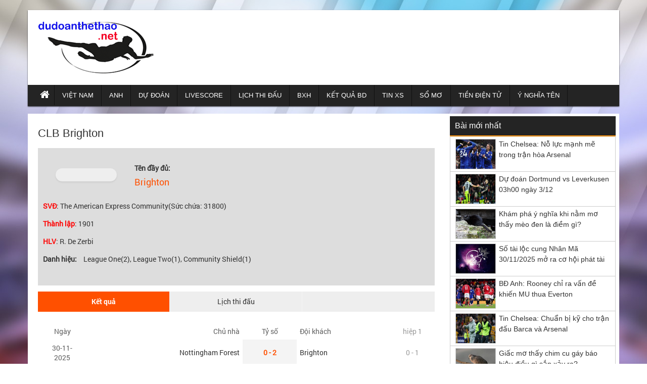

--- FILE ---
content_type: text/html; charset=UTF-8
request_url: https://dudoanthethao.net/doi-tuyen-brighton-3783/
body_size: 4713
content:
<!DOCTYPE HTML>
<html lang="vi">
<head>
<meta charset="UTF-8">
<meta name="viewport" content="width=device-width, initial-scale=1">
<link rel="shortcut icon" href="https://dudoanthethao.net/wp-content/uploads/2018/12/fvc.png" type="image/x-icon" />
<link href="https://dudoanthethao.net/wp-content/themes/bongdaxoso/css/bootstrap.css" rel="stylesheet" type="text/css" />
<link href="https://dudoanthethao.net/wp-content/themes/bongdaxoso/css/slider/style.css" rel="stylesheet" type="text/css" />
<link href="https://dudoanthethao.net/wp-content/themes/bongdaxoso/css/slider/responsive.css" rel="stylesheet" type="text/css" />
<link href="https://dudoanthethao.net/wp-content/themes/bongdaxoso/css/style.css?version=4.9" rel="stylesheet" type="text/css" />
<script type="text/javascript" src="https://dudoanthethao.net/wp-content/themes/bongdaxoso/js/jquery.min.js"></script>
<script type="text/javascript" src="https://dudoanthethao.net/wp-content/themes/bongdaxoso/js/cycle2.js?version=1.2"></script>

<!-- TL SEO -->
	<title>Thống kê Kết quả, lịch thi đấu đội bóng Brighton</title>
<meta name="description" content="Thông tin xung quanh đội bóng thống kê kết quả, lịch thi đấu đội bóng Brighton - Cập nhật KQBD Brighton, LTĐ  liên tục nhanh chính xác."/>
<meta name="robots" content="index, follow"/>
<link rel="canonical" href="https://dudoanthethao.net/doi-tuyen-brighton-3783/" />
<meta property="og:locale" content="vi_VN" />
<meta property="og:type" content="article" />
<meta property="og:title" content="Thống kê Kết quả, lịch thi đấu đội bóng Brighton" />
<meta property="og:description" content="Thông tin xung quanh đội bóng, thống kê kết quả, lịch thi đấu đội bóng Brighton - Cập nhật KQBD Brighton, LTĐ  liên tục nhanh chính xác." />
<meta property="og:url" content="https://dudoanthethao.net/doi-tuyen-brighton-3783/" />
<meta property="og:site_name" content="Dudoanthehthao.net - Dự đoán bóng đá hôm nay" />
<meta property="article:tag" content="doi bong Brighton" />
<meta property="article:tag" content="Brighton" />
<meta property="article:tag" content=" tin tuc Brighton" />
<meta property="fb:app_id" content="192778084202914" />
<meta name="keywords" content="doi bong Brighton, Brighton, tin tuc Brighton" />
<meta name="news_keywords" content="doi bong Brighton, Brighton, tin tuc Brighton" />
<!-- / TL SEO. -->
<!-- Google tag (gtag.js) -->
<script async src="https://www.googletagmanager.com/gtag/js?id=UA-131569305-1"></script>
<script>
  window.dataLayer = window.dataLayer || [];
  function gtag(){dataLayer.push(arguments);}
  gtag('js', new Date());

  gtag('config', 'UA-131569305-1');
</script>
<meta name="google-site-verification" content="DC9m1Wh8tahbmmrE8AhTRTu1eph9dsJxOTexVFZU9fc" />

</head>
<body class="page-template page-template-livescore page-template-doi-tuyen page-template-livescoredoi-tuyen-php page page-id-10837" style="background:url(https://dudoanthethao.net/wp-content/uploads/2018/12/bg2.jpg) no-repeat center fixed">
	<div class="plus_lovend">
		<div class="container">
			<div class="row">
				<header class="header-lovend" itemtype="http://schema.org/WPHeader" itemscope="itemscope" role="banner">
					<div class="logo_info_lovend">
						<div class="logo_nd col-xs-12 col-sm-6 col-md-3">
							<a title="Dự đoán bóng đá hôm nay" href="https://dudoanthethao.net">
							<img alt="Dự đoán bóng đá hôm nay" src="https://dudoanthethao.net/wp-content/uploads/2019/06/logo.jpg" title="Dự đoán bóng đá hôm nay" alt="Dự đoán bóng đá hôm nay"/>
														</a>
						</div>
						<div class="info_right col-xs-12 col-sm-6 col-md-9">
						</div>
						
						<div class="clearfix"></div>
						
						<nav class="head_nav" role="navigation" itemtype="http://schema.org/SiteNavigationElement" itemscope="itemscope">
							<div class="container">
								<div class="row">
									<div class="header col-xs-3"><a href="#menu"></a></div>
									<ul class="menu_header col-xs-12 col-sm-12 col-md-12">
																				<li id="menu-item-63743" class="menu-item menu-item-type-custom menu-item-object-custom menu-item-home menu-item-63743"><a href="https://dudoanthethao.net/" itemprop="url"><i class="fa fa-home xiconhome" aria-hidden="true"></i></a></li>
<li id="menu-item-63771" class="menu-item menu-item-type-taxonomy menu-item-object-category menu-item-63771"><a href="https://dudoanthethao.net/bong-da-viet-nam/" itemprop="url">Việt Nam</a></li>
<li id="menu-item-63769" class="menu-item menu-item-type-taxonomy menu-item-object-category menu-item-63769"><a href="https://dudoanthethao.net/bong-da-anh/" itemprop="url">Anh</a></li>
<li id="menu-item-63770" class="menu-item menu-item-type-taxonomy menu-item-object-category menu-item-63770"><a href="https://dudoanthethao.net/du-doan-bong-da/" itemprop="url">Dự đoán</a></li>
<li id="menu-item-63758" class="menu-item menu-item-type-post_type menu-item-object-page menu-item-63758"><a href="https://dudoanthethao.net/livescore/" itemprop="url">Livescore</a></li>
<li id="menu-item-63774" class="menu-item menu-item-type-post_type menu-item-object-page menu-item-63774"><a href="https://dudoanthethao.net/lich-thi-dau-bong-da/" itemprop="url">Lịch thi đấu</a></li>
<li id="menu-item-63772" class="menu-item menu-item-type-post_type menu-item-object-page menu-item-63772"><a href="https://dudoanthethao.net/bang-xep-hang-bong-da/" itemprop="url">BXH</a></li>
<li id="menu-item-63773" class="menu-item menu-item-type-post_type menu-item-object-page menu-item-63773"><a href="https://dudoanthethao.net/ket-qua-bong-da/" itemprop="url">Kết quả BD</a></li>
<li id="menu-item-64270" class="menu-item menu-item-type-taxonomy menu-item-object-category menu-item-64270"><a href="https://dudoanthethao.net/tin-xo-so/" itemprop="url">Tin XS</a></li>
<li id="menu-item-64055" class="menu-item menu-item-type-taxonomy menu-item-object-category menu-item-64055"><a href="https://dudoanthethao.net/so-mo/" itemprop="url">Sổ mơ</a></li>
<li id="menu-item-69842" class="menu-item menu-item-type-taxonomy menu-item-object-category menu-item-69842"><a href="https://dudoanthethao.net/tien-dien-tu/" itemprop="url">Tiền điện tử</a></li>
<li id="menu-item-72830" class="menu-item menu-item-type-taxonomy menu-item-object-category menu-item-72830"><a href="https://dudoanthethao.net/y-nghia-ten/" itemprop="url">Ý nghĩa tên</a></li>
									</ul>
								</div>
							</div>
						</nav>
					</div>


				</header>
		<section class="main-content-lovend">
			<div class="container">
				<div class="row">
					<div class="main_left_global col-xs-12 col-sm-7 col-md-9 livescorexvnk">
												<div class="global_title">
							<h1>CLB Brighton</h1>
						</div>
						<div class="global_content_page single_page_lvsc">
							<div id="sub-header" class="portal-header vnkdoi"> 
									<div class="leftlogo col-md-3">
									  <div class="logo_teamclb"></div>
									</div>
									<div class="rightdoif">
									  <b>Tên đầy đủ:</b>
									  <h5>Brighton</h5>
										<p><strong><span style="color: #ff0000;">SVĐ</span></strong>: The American Express Community(Sức chứa: 31800)</p>
<p><strong><span style="color: #ff0000;">Th&agrave;nh lập</span></strong>:&nbsp;1901</p>
<p><strong><span style="color: #ff0000;">HLV</span></strong>:&nbsp;R. De Zerbi</p>
<p><span style="color: #ff0000;"><strong>Danh hiệu:&nbsp;</strong></span>League One(2), League Two(1), Community Shield(1)</p></td>
									</td>
									</div>
							</div>
							<div class="clearfix"></div>
							<div class="box_tuongthuat box_phongdo clearfix">
								<div class="identi-toolbar clearfix">
									<div class="listbox1">
									  <ul class="">
										 <li class="active"><a data-toggle="tab" href="#ketquax">Kết quả</a></li>
										 <li><a data-toggle="tab" href="#lichthidau">Lịch thi đấu</a></li>
										 <div class="clear"></div>
									  </ul>
								   </div>
								</div>
								<div class="boxdd clearfix tab-content">
								 <div class="livescores_all tab-pane fade in active" id="ketquax">
								     <table cellspacing="0" cellpadding="0" border="0" width="100%">
											<tbody>
											<tr class="title">
											   <td class="time">Ngày</td>
											   <td class="team home">Chủ nhà</td>
											   <td class="tyso">Tỷ số</a></td>
											   <td class="team away">Đội khách</td>
											   <td class="half">hiệp 1</td>
											</tr>
											
																																					<tr>
													  <td class="time">
													  30-11-2025													   </td>
													   <td class="team home"><p>Nottingham Forest</p></td>
													   <td class="result"><p class="lvscr"><strong>0 - 2</strong></p></td>
													   <td class="team away"><p>Brighton</p></td>
													   <td class="half">0 - 1</td>
													</tr>
														
																										<tr>
													  <td class="time">
													  22-11-2025													   </td>
													   <td class="team home"><p>Brighton</p></td>
													   <td class="result"><p class="lvscr"><strong>2 - 1</strong></p></td>
													   <td class="team away"><p>Brentford</p></td>
													   <td class="half">0 - 1</td>
													</tr>
														
																										<tr>
													  <td class="time">
													  09-11-2025													   </td>
													   <td class="team home"><p>Crystal Palace</p></td>
													   <td class="result"><p class="lvscr"><strong>0 - 0</strong></p></td>
													   <td class="team away"><p>Brighton</p></td>
													   <td class="half">0 - 0</td>
													</tr>
														
																										<tr>
													  <td class="time">
													  01-11-2025													   </td>
													   <td class="team home"><p>Brighton</p></td>
													   <td class="result"><p class="lvscr"><strong>3 - 0</strong></p></td>
													   <td class="team away"><p>Leeds Utd</p></td>
													   <td class="half">1 - 0</td>
													</tr>
														
																										<tr>
													  <td class="time">
													  30-10-2025													   </td>
													   <td class="team home"><p>Arsenal</p></td>
													   <td class="result"><p class="lvscr"><strong>2 - 0</strong></p></td>
													   <td class="team away"><p>Brighton</p></td>
													   <td class="half">0 - 0</td>
													</tr>
														
																										<tr>
													  <td class="time">
													  25-10-2025													   </td>
													   <td class="team home"><p>Man Utd</p></td>
													   <td class="result"><p class="lvscr"><strong>4 - 2</strong></p></td>
													   <td class="team away"><p>Brighton</p></td>
													   <td class="half">2 - 0</td>
													</tr>
														
																										<tr>
													  <td class="time">
													  18-10-2025													   </td>
													   <td class="team home"><p>Brighton</p></td>
													   <td class="result"><p class="lvscr"><strong>2 - 1</strong></p></td>
													   <td class="team away"><p>Newcastle</p></td>
													   <td class="half">1 - 0</td>
													</tr>
														
																										<tr>
													  <td class="time">
													  05-10-2025													   </td>
													   <td class="team home"><p>Wolves</p></td>
													   <td class="result"><p class="lvscr"><strong>1 - 1</strong></p></td>
													   <td class="team away"><p>Brighton</p></td>
													   <td class="half">1 - 0</td>
													</tr>
														
																										<tr>
													  <td class="time">
													  27-09-2025													   </td>
													   <td class="team home"><p>Chelsea</p></td>
													   <td class="result"><p class="lvscr"><strong>1 - 3</strong></p></td>
													   <td class="team away"><p>Brighton</p></td>
													   <td class="half">1 - 0</td>
													</tr>
														
																										<tr>
													  <td class="time">
													  24-09-2025													   </td>
													   <td class="team home"><p>Barnsley</p></td>
													   <td class="result"><p class="lvscr"><strong>0 - 6</strong></p></td>
													   <td class="team away"><p>Brighton</p></td>
													   <td class="half">0 - 3</td>
													</tr>
														
																										<tr>
													  <td class="time">
													  20-09-2025													   </td>
													   <td class="team home"><p>Brighton</p></td>
													   <td class="result"><p class="lvscr"><strong>2 - 2</strong></p></td>
													   <td class="team away"><p>Tottenham</p></td>
													   <td class="half">2 - 1</td>
													</tr>
														
																										<tr>
													  <td class="time">
													  13-09-2025													   </td>
													   <td class="team home"><p>Bournemouth</p></td>
													   <td class="result"><p class="lvscr"><strong>2 - 1</strong></p></td>
													   <td class="team away"><p>Brighton</p></td>
													   <td class="half">1 - 0</td>
													</tr>
														
																										<tr>
													  <td class="time">
													  31-08-2025													   </td>
													   <td class="team home"><p>Brighton</p></td>
													   <td class="result"><p class="lvscr"><strong>2 - 1</strong></p></td>
													   <td class="team away"><p>Man City</p></td>
													   <td class="half">0 - 1</td>
													</tr>
														
																										<tr>
													  <td class="time">
													  28-08-2025													   </td>
													   <td class="team home"><p>Oxford Utd</p></td>
													   <td class="result"><p class="lvscr"><strong>0 - 6</strong></p></td>
													   <td class="team away"><p>Brighton</p></td>
													   <td class="half">0 - 2</td>
													</tr>
														
																										<tr>
													  <td class="time">
													  24-08-2025													   </td>
													   <td class="team home"><p>Everton</p></td>
													   <td class="result"><p class="lvscr"><strong>2 - 0</strong></p></td>
													   <td class="team away"><p>Brighton</p></td>
													   <td class="half">1 - 0</td>
													</tr>
														
																								
										 </tbody>
									   </table>
									   </div>
									   
									   <div class="livescores_all tab-pane" id="lichthidau">
								     <table cellspacing="0" cellpadding="0" border="0" width="100%">
											<tbody>
											<tr class="title">
											   <td class="time">Ngày</td>
											   <td class="team home">Chủ nhà</td>
											   <td class="tyso">Tỷ số</td>
											   <td class="team away">Đội khách</td>
											   <td class="half">Giải</td>
											</tr>
											
																																					
													
													
													<tr>
													  <td class="time">
													  04-12-2025													   </td>
													   <td class="team home"><p>Brighton</p></td>
													   <td class="result"><p class="lvscr"><strong> 02:30 </strong></p></td>
													   <td class="team away"><p>Aston Villa</p></td>
													   <td class="half">Ngoại Hạng Anh</td>
													</tr>
														
																								
													
													
													<tr>
													  <td class="time">
													  07-12-2025													   </td>
													   <td class="team home"><p>Brighton</p></td>
													   <td class="result"><p class="lvscr"><strong> 21:00 </strong></p></td>
													   <td class="team away"><p>West Ham Utd</p></td>
													   <td class="half">Ngoại Hạng Anh</td>
													</tr>
														
																								
													
													
													<tr>
													  <td class="time">
													  13-12-2025													   </td>
													   <td class="team home"><p>Liverpool</p></td>
													   <td class="result"><p class="lvscr"><strong> 22:00 </strong></p></td>
													   <td class="team away"><p>Brighton</p></td>
													   <td class="half">Ngoại Hạng Anh</td>
													</tr>
														
																								
													
													
													<tr>
													  <td class="time">
													  20-12-2025													   </td>
													   <td class="team home"><p>Brighton</p></td>
													   <td class="result"><p class="lvscr"><strong> 22:00 </strong></p></td>
													   <td class="team away"><p>Sunderland</p></td>
													   <td class="half">Ngoại Hạng Anh</td>
													</tr>
														
																								
													
													
													<tr>
													  <td class="time">
													  27-12-2025													   </td>
													   <td class="team home"><p>Arsenal</p></td>
													   <td class="result"><p class="lvscr"><strong> 22:00 </strong></p></td>
													   <td class="team away"><p>Brighton</p></td>
													   <td class="half">Ngoại Hạng Anh</td>
													</tr>
														
																								
													
													
													<tr>
													  <td class="time">
													  30-12-2025													   </td>
													   <td class="team home"><p>West Ham Utd</p></td>
													   <td class="result"><p class="lvscr"><strong> 21:00 </strong></p></td>
													   <td class="team away"><p>Brighton</p></td>
													   <td class="half">Ngoại Hạng Anh</td>
													</tr>
														
																								
													
													
													<tr>
													  <td class="time">
													  03-01-2026													   </td>
													   <td class="team home"><p>Brighton</p></td>
													   <td class="result"><p class="lvscr"><strong> 21:00 </strong></p></td>
													   <td class="team away"><p>Burnley</p></td>
													   <td class="half">Ngoại Hạng Anh</td>
													</tr>
														
																								
													
													
													<tr>
													  <td class="time">
													  07-01-2026													   </td>
													   <td class="team home"><p>Man City</p></td>
													   <td class="result"><p class="lvscr"><strong> 21:00 </strong></p></td>
													   <td class="team away"><p>Brighton</p></td>
													   <td class="half">Ngoại Hạng Anh</td>
													</tr>
														
																								
													
													
													<tr>
													  <td class="time">
													  17-01-2026													   </td>
													   <td class="team home"><p>Brighton</p></td>
													   <td class="result"><p class="lvscr"><strong> 21:00 </strong></p></td>
													   <td class="team away"><p>Bournemouth</p></td>
													   <td class="half">Ngoại Hạng Anh</td>
													</tr>
														
																								
													
													
													<tr>
													  <td class="time">
													  24-01-2026													   </td>
													   <td class="team home"><p>Fulham</p></td>
													   <td class="result"><p class="lvscr"><strong> 21:00 </strong></p></td>
													   <td class="team away"><p>Brighton</p></td>
													   <td class="half">Ngoại Hạng Anh</td>
													</tr>
														
																						
										 </tbody>
									   </table>
									   </div>
								   <div class="clear"></div>
								</div>
							</div>
						</div>
											</div>
					<div class="main_right_global primary-sidebar col-xs-12 col-sm-5 col-md-3">
<div class="widget-wrapper">	
<aside id="lovepostnews-2" class="widget lovepostnews sidebar_widget "><div class="title_sidebar">Bài mới nhất</div>	

	<div class="content_sidebar">
		<div class="content_save">
							<div class="list_post_save">
				<a class="pic_save" href="https://dudoanthethao.net/tin-chelsea-no-luc-manh-me-hoa-arsenal/"><img width="128" height="96" src="https://dudoanthethao.net/wp-content/uploads/2025/12/tin-chelsea-no-luc-manh-me-hoa-arsenal.jpg" class="attachment-thumbnail size-thumbnail wp-post-image" alt="Tin Chelsea: Nỗ lực mạnh mẽ trong trận hòa Arsenal" title="Tin Chelsea: Nỗ lực mạnh mẽ trong trận hòa Arsenal" decoding="async" loading="lazy" /></a>
				<div class="detail_save">
					<div class="sidebar_h3"><a class="title_post_save" href="https://dudoanthethao.net/tin-chelsea-no-luc-manh-me-hoa-arsenal/">Tin Chelsea: Nỗ lực mạnh mẽ trong trận hòa Arsenal</a></div>
				</div>
			</div>
							<div class="list_post_save">
				<a class="pic_save" href="https://dudoanthethao.net/du-doan-dortmund-vs-leverkusen-03h00-ngay-3-12/"><img width="128" height="96" src="https://dudoanthethao.net/wp-content/uploads/2025/12/du-doan-dortmund-vs-leverkusen-03h00-ngay-3-12.jpg" class="attachment-thumbnail size-thumbnail wp-post-image" alt="Dự đoán Dortmund vs Leverkusen 03h00 ngày 3/12" title="Dự đoán Dortmund vs Leverkusen 03h00 ngày 3/12" decoding="async" loading="lazy" /></a>
				<div class="detail_save">
					<div class="sidebar_h3"><a class="title_post_save" href="https://dudoanthethao.net/du-doan-dortmund-vs-leverkusen-03h00-ngay-3-12/">Dự đoán Dortmund vs Leverkusen 03h00 ngày 3/12</a></div>
				</div>
			</div>
							<div class="list_post_save">
				<a class="pic_save" href="https://dudoanthethao.net/kham-pha-nam-mo-thay-meo-den-la-diem-gi/"><img width="128" height="96" src="https://dudoanthethao.net/wp-content/uploads/2025/11/mo-thay-meo-den.jpg" class="attachment-thumbnail size-thumbnail wp-post-image" alt="Khám phá ý nghĩa khi nằm mơ thấy mèo đen là điềm gì?" title="Khám phá ý nghĩa khi nằm mơ thấy mèo đen là điềm gì?" decoding="async" loading="lazy" /></a>
				<div class="detail_save">
					<div class="sidebar_h3"><a class="title_post_save" href="https://dudoanthethao.net/kham-pha-nam-mo-thay-meo-den-la-diem-gi/">Khám phá ý nghĩa khi nằm mơ thấy mèo đen là điềm gì?</a></div>
				</div>
			</div>
							<div class="list_post_save">
				<a class="pic_save" href="https://dudoanthethao.net/so-tai-loc-cung-nhan-ma-30-11-2025/"><img width="128" height="96" src="https://dudoanthethao.net/wp-content/uploads/2025/11/cung-nhan-ma1-1.jpg" class="attachment-thumbnail size-thumbnail wp-post-image" alt="Số tài lộc cung Nhân Mã 30/11/2025 mở ra cơ hội phát tài" title="Số tài lộc cung Nhân Mã 30/11/2025 mở ra cơ hội phát tài" decoding="async" loading="lazy" /></a>
				<div class="detail_save">
					<div class="sidebar_h3"><a class="title_post_save" href="https://dudoanthethao.net/so-tai-loc-cung-nhan-ma-30-11-2025/">Số tài lộc cung Nhân Mã 30/11/2025 mở ra cơ hội phát tài</a></div>
				</div>
			</div>
							<div class="list_post_save">
				<a class="pic_save" href="https://dudoanthethao.net/bd-anh-rooney-chi-ra-van-de-khien-mu-thua-everton/"><img width="128" height="96" src="https://dudoanthethao.net/wp-content/uploads/2025/11/mu-thua-everton.jpg" class="attachment-thumbnail size-thumbnail wp-post-image" alt="BĐ Anh: Rooney chỉ ra vấn đề khiến MU thua Everton" title="BĐ Anh: Rooney chỉ ra vấn đề khiến MU thua Everton" decoding="async" loading="lazy" /></a>
				<div class="detail_save">
					<div class="sidebar_h3"><a class="title_post_save" href="https://dudoanthethao.net/bd-anh-rooney-chi-ra-van-de-khien-mu-thua-everton/">BĐ Anh: Rooney chỉ ra vấn đề khiến MU thua Everton</a></div>
				</div>
			</div>
							<div class="list_post_save">
				<a class="pic_save" href="https://dudoanthethao.net/tin-chelsea-chuan-bi-ky-cho-tran-dau-barca-va-arsenal/"><img width="128" height="96" src="https://dudoanthethao.net/wp-content/uploads/2025/11/chelsea-chuan-bi-dau-barca-arsenal.jpg" class="attachment-thumbnail size-thumbnail wp-post-image" alt="Tin Chelsea: Chuẩn bị kỹ cho trận đấu Barca và Arsenal" title="Tin Chelsea: Chuẩn bị kỹ cho trận đấu Barca và Arsenal" decoding="async" loading="lazy" /></a>
				<div class="detail_save">
					<div class="sidebar_h3"><a class="title_post_save" href="https://dudoanthethao.net/tin-chelsea-chuan-bi-ky-cho-tran-dau-barca-va-arsenal/">Tin Chelsea: Chuẩn bị kỹ cho trận đấu Barca và Arsenal</a></div>
				</div>
			</div>
							<div class="list_post_save">
				<a class="pic_save" href="https://dudoanthethao.net/giac-mo-thay-chim-cu-gay-bao-hieu-dieu-gi/"><img width="128" height="96" src="https://dudoanthethao.net/wp-content/uploads/2025/11/y-nghia-giac-mo-thay-chim-cu-gay.jpg" class="attachment-thumbnail size-thumbnail wp-post-image" alt="Giấc mơ thấy chim cu gáy báo hiệu điều gì sắp xảy ra?" title="Giấc mơ thấy chim cu gáy báo hiệu điều gì sắp xảy ra?" decoding="async" loading="lazy" /></a>
				<div class="detail_save">
					<div class="sidebar_h3"><a class="title_post_save" href="https://dudoanthethao.net/giac-mo-thay-chim-cu-gay-bao-hieu-dieu-gi/">Giấc mơ thấy chim cu gáy báo hiệu điều gì sắp xảy ra?</a></div>
				</div>
			</div>
							<div class="list_post_save">
				<a class="pic_save" href="https://dudoanthethao.net/y-nghia-giac-mo-thay-chim-phuong-hoang/"><img width="128" height="96" src="https://dudoanthethao.net/wp-content/uploads/2025/11/mo-thay-chim-phuong-hoang.jpg" class="attachment-thumbnail size-thumbnail wp-post-image" alt="Ý nghĩa giấc mơ thấy chim phương hoàng và con số may mắn" title="Ý nghĩa giấc mơ thấy chim phương hoàng và con số may mắn" decoding="async" loading="lazy" /></a>
				<div class="detail_save">
					<div class="sidebar_h3"><a class="title_post_save" href="https://dudoanthethao.net/y-nghia-giac-mo-thay-chim-phuong-hoang/">Ý nghĩa giấc mơ thấy chim phương hoàng và con số may mắn</a></div>
				</div>
			</div>
							<div class="list_post_save">
				<a class="pic_save" href="https://dudoanthethao.net/ngu-mo-thay-nguoi-khac-co-bau-la-diem-gi/"><img width="128" height="90" src="https://dudoanthethao.net/wp-content/uploads/2025/11/mo-thay-nguoi-khac-co-bau.jpg" class="attachment-thumbnail size-thumbnail wp-post-image" alt="Ngủ mơ thấy người khác có bầu là điềm gì, may hay rủi?" title="Ngủ mơ thấy người khác có bầu là điềm gì, may hay rủi?" decoding="async" loading="lazy" /></a>
				<div class="detail_save">
					<div class="sidebar_h3"><a class="title_post_save" href="https://dudoanthethao.net/ngu-mo-thay-nguoi-khac-co-bau-la-diem-gi/">Ngủ mơ thấy người khác có bầu là điềm gì, may hay rủi?</a></div>
				</div>
			</div>
							<div class="list_post_save">
				<a class="pic_save" href="https://dudoanthethao.net/nam-mo-thay-quet-nha-la-diem-gi-co-so-may-may-man/"><img width="128" height="96" src="https://dudoanthethao.net/wp-content/uploads/2025/11/mo-thay-quet-nha.jpg" class="attachment-thumbnail size-thumbnail wp-post-image" alt="Nằm mơ thấy quét nhà là điềm gì có số mấy may mắn" title="Nằm mơ thấy quét nhà là điềm gì có số mấy may mắn" decoding="async" loading="lazy" /></a>
				<div class="detail_save">
					<div class="sidebar_h3"><a class="title_post_save" href="https://dudoanthethao.net/nam-mo-thay-quet-nha-la-diem-gi-co-so-may-may-man/">Nằm mơ thấy quét nhà là điềm gì có số mấy may mắn</a></div>
				</div>
			</div>
				</div>
	</div>
	
	</aside></div>
</div>				</div>
			</div>
		</section>
<section class="bottom_lovend">
	<div class="container">
		<div class="row">
					</div>
	</div>
</section>

<footer class="footer_lovend">
	<div class="container">
		<div class="row">
			<div class="copyright col-md-6">
			Copyright từ © 2019 by dudoanthethao.net. All rights reserved
			</div>	
		</div>
		Đối tác:
	</div>
</footer>
</div>
</div>
</div>
<nav id="menu">
	<ul>
				<li class="menu-item menu-item-type-custom menu-item-object-custom menu-item-home menu-item-63743"><a href="https://dudoanthethao.net/" itemprop="url"><i class="fa fa-home xiconhome" aria-hidden="true"></i></a></li>
<li class="menu-item menu-item-type-taxonomy menu-item-object-category menu-item-63771"><a href="https://dudoanthethao.net/bong-da-viet-nam/" itemprop="url">Việt Nam</a></li>
<li class="menu-item menu-item-type-taxonomy menu-item-object-category menu-item-63769"><a href="https://dudoanthethao.net/bong-da-anh/" itemprop="url">Anh</a></li>
<li class="menu-item menu-item-type-taxonomy menu-item-object-category menu-item-63770"><a href="https://dudoanthethao.net/du-doan-bong-da/" itemprop="url">Dự đoán</a></li>
<li class="menu-item menu-item-type-post_type menu-item-object-page menu-item-63758"><a href="https://dudoanthethao.net/livescore/" itemprop="url">Livescore</a></li>
<li class="menu-item menu-item-type-post_type menu-item-object-page menu-item-63774"><a href="https://dudoanthethao.net/lich-thi-dau-bong-da/" itemprop="url">Lịch thi đấu</a></li>
<li class="menu-item menu-item-type-post_type menu-item-object-page menu-item-63772"><a href="https://dudoanthethao.net/bang-xep-hang-bong-da/" itemprop="url">BXH</a></li>
<li class="menu-item menu-item-type-post_type menu-item-object-page menu-item-63773"><a href="https://dudoanthethao.net/ket-qua-bong-da/" itemprop="url">Kết quả BD</a></li>
<li class="menu-item menu-item-type-taxonomy menu-item-object-category menu-item-64270"><a href="https://dudoanthethao.net/tin-xo-so/" itemprop="url">Tin XS</a></li>
<li class="menu-item menu-item-type-taxonomy menu-item-object-category menu-item-64055"><a href="https://dudoanthethao.net/so-mo/" itemprop="url">Sổ mơ</a></li>
<li class="menu-item menu-item-type-taxonomy menu-item-object-category menu-item-69842"><a href="https://dudoanthethao.net/tien-dien-tu/" itemprop="url">Tiền điện tử</a></li>
<li class="menu-item menu-item-type-taxonomy menu-item-object-category menu-item-72830"><a href="https://dudoanthethao.net/y-nghia-ten/" itemprop="url">Ý nghĩa tên</a></li>
	</ul>
</nav>
<link href="https://dudoanthethao.net/wp-content/themes/bongdaxoso/css/loveslider.css" rel="stylesheet" type="text/css" />
<link href="https://dudoanthethao.net/wp-content/themes/bongdaxoso/css/menulovend.css" rel="stylesheet"  type="text/css"/>
<link href="https://dudoanthethao.net/wp-content/themes/bongdaxoso/css/font-awesome.min.css" rel="stylesheet" type="text/css">
<script type="text/javascript" src="https://dudoanthethao.net/wp-content/themes/bongdaxoso/js/loveslider.js"></script>
<script type="text/javascript" src="https://dudoanthethao.net/wp-content/themes/bongdaxoso/js/menulovend.js"></script>
<script type="text/javascript" src="https://dudoanthethao.net/wp-content/themes/bongdaxoso/js/bootstrap.min.js"></script>
<script type="text/javascript" src="https://dudoanthethao.net/wp-content/themes/bongdaxoso/js/main.js"></script>
<div id="fb-root"></div>
<script>(function(d, s, id) {
  var js, fjs = d.getElementsByTagName(s)[0];
  if (d.getElementById(id)) return;
  js = d.createElement(s); js.id = id;
  js.src = "//connect.facebook.net/vi_VN/sdk.js#xfbml=1&version=v2.8&appId=830137283791787";
  fjs.parentNode.insertBefore(js, fjs);
}(document, 'script', 'facebook-jssdk'));</script>
<script defer src="https://static.cloudflareinsights.com/beacon.min.js/vcd15cbe7772f49c399c6a5babf22c1241717689176015" integrity="sha512-ZpsOmlRQV6y907TI0dKBHq9Md29nnaEIPlkf84rnaERnq6zvWvPUqr2ft8M1aS28oN72PdrCzSjY4U6VaAw1EQ==" data-cf-beacon='{"version":"2024.11.0","token":"1b592843f0be43799e6669ee9eb539ac","r":1,"server_timing":{"name":{"cfCacheStatus":true,"cfEdge":true,"cfExtPri":true,"cfL4":true,"cfOrigin":true,"cfSpeedBrain":true},"location_startswith":null}}' crossorigin="anonymous"></script>
</body>
</html>

--- FILE ---
content_type: text/css
request_url: https://dudoanthethao.net/wp-content/themes/bongdaxoso/css/style.css?version=4.9
body_size: 9148
content:
html, body, div, span, object, iframe, h1, h2, h3, h4, h5, h6, p, blockquote, pre, a, abbr, acronym, address, big, cite, code, del, dfn, em, img, ins, kbd, q, s, samp, small, strike, strong, sub, sup, tt, var, b, u, i, center, dl, dt, dd, ol, fieldset, form, label, legend, table, caption, tbody, tfoot, thead, tr, th, td, article, aside, canvas, details, figcaption, figure, footer, header, hgroup, menu, nav, section, summary, time, mark, audio, video{border:0 none;margin:0;outline:0 none;padding:0;}
ul, li, p{margin:0;padding:0;}
article, aside, details, figcaption, figure, footer, header, hgroup, menu, nav, section{display:block;}
input, textarea, select{outline:medium none;}
a:hover, a:focus{text-decoration:none;color:#289dcc;}
a{outline:medium none !important;}
a, a:visited{color:#333;outline:medium none;text-decoration:none;}
ul, ol{list-style:outside none none;}
body{background:#eeeeee none repeat scroll 0 0;}
.top_menu_right{background:#fff none repeat scroll 0 0;border-bottom:1px solid #ddd;box-shadow:0 0 3px 0 #ccc;}
.menu_nav_top{display:block;float:right;}
.menu_nav_top > li{display:inline-block;float:left;}
.menu_nav_top > li > a,.info_user{color:#666;display:block;font-size:13px;padding:9px;border:none !important;}
.info_user{}
.menu_nav_top > li > a:hover,.info_user:hover{background:#f1f1f1 none repeat scroll 0 0;color:#000;}
.menu-top > li{display:inline-block;float:left;}
.menu-top{display:block;float:left;width:100%;}
.menu-top a{display:block;padding:5px 10px;}
.logo_info_lovend{}
.menu_header > li{display:inline-block;float:left;border-right: 1px solid #111;}
.head_nav{background:#242424 none repeat scroll 0 0;}
.dang-bai-css a {background:#1e90ff;}
.menu_header li a{text-transform: uppercase; color:#fff;display:block;font-size:13px;padding:12px 15px;transition:all 400ms linear 0s;}
.menu_header > li:hover > a, .menu_header .sub-menu li:hover > a, .menu_header li.current-menu-item > a{background:#e95842}
.menu_header > li > .sub-menu li:hover a{background:#e95842;}
.menu_header .sub-menu{background:#2c3e50;min-width: 130px;display:none;position:absolute;z-index:999999;}
.menu_header li:hover .sub-menu{display:block;}
.menu_header .menu-item-home a {padding: 9px;}
.xiconhome {font-size: 20px !important;}
.search-nd form{float:right !important;height:30px;margin-top:5px;position:relative;}
.search-nd .query{border:medium none;color:#333;float:left;font-size:13px;height:28px;line-height:24px;outline:0 none;padding:0 25px 0 8px;transition:all 400ms linear 0s;width:120px;}
.search-nd .query:focus{width:200px;}
.search-nd .search-button{border:medium none;float:left;height:28px;line-height:24px;outline:0 none;position:absolute;right:0;width:25px;}
.search-nd .fa-search{color:#666;}
.main-content-lovend{margin-top:15px;}

.sidebar_widget{background:#fff none repeat scroll 0 0;display:block;float:left;margin-bottom:15px;width:100%;}
.title_sidebar{background:#242424;border-bottom:3px solid #ff9912;}
.list_author{border-bottom:1px solid #ddd;padding:10px;}
.avt_author{border:1px solid #ddd;border-radius:50%;float:left;height:55px;margin-right:10px;overflow:hidden;padding:2px;position:relative;width:55px;z-index:1;}
.avt_author > a{display:block;}
.avt_author img{border-radius:50%;height:auto;width:100%;}
.main_info_author{position:relative;}
.name_author > a{color:#159b95;font-size:15px;font-weight:normal;}
.post_follow, .post_count{color:#999;font-size:13px;line-height:20px;}
.post_follow > span, .post_count span{color:#333;display:inline-block;font-size:12px;min-width:15px;text-align:center;}
.main_info_author .fa{font-size:25px;position:absolute;right:0;top:30%;}
.top1st{color:#ff9912;}
.top2nd{color:#ffbf3a;}
.top3rd{color:#ffdb3a;}
.topzplus{color:#ffe171;}
.list_post_save{border:1px solid #ccc;display:block;float:left;padding:4px 10px;width:100%;margin-top: -1px}
.pic_save{border:1px solid #ccc;float:left;margin-right:6px;overflow:hidden;width:80px;height:60px;}
.pic_save > img{height:100%;width:100%;}
h3 .title_post_save{display:block;font-size:13px;font-weight:normal;height:35px;margin-bottom:2px;overflow:hidden;line-height:18px;}
.author_post{color:#159b95 !important;font-size:12px;}
.author_post,.title_post, .date_view{display:block;padding:3px 9px;}
#owl-lovend-new .author_post{padding:10px 9px 0;display:block;}
.top_new_post{float:left;margin-bottom:15px;position:relative;width:100%;}
.title_main_section{background:#242424;border-bottom:3px solid #ff9912;position:relative;height: 36px;line-height: 34px;}
.title_main_section h3, .title_sidebar {color:#fff;font-size:16px;padding:8px 10px;}
.title_main_section h3 a{color:#fff;}
.list_post_new{background:#fff none repeat scroll 0 0;border:1px solid #ddd;box-shadow:0 0 4px 0 #ddd;font-size:13px;margin:10px 6px 5px;padding:1px;}
.title_post{border-top:1px solid #ddd;height:50px;line-height:20px;margin-top:1px;overflow:hidden;padding-top:10px;text-align:center;font-size:13px;font-weight:bold;}
.content_main_section{background:#fff none repeat scroll 0 0;box-shadow:0 0 4px 0 #ccc;display:block;float:left;padding-bottom:10px;width:100%;}
.date_view span{color:#666;font-size:12px;margin-right:10px;}
.view_post i.fa, .date_post i.fa{color:#159b95;}
.owl-buttons{position:absolute;right:0;top:-32px;z-index:9;}
.owl-prev, .owl-next{border:1px solid #fff;color:#fff;display:inline-block;float:left;height:25px;line-height:22px;margin-right:10px;position:relative;text-align:center;width:30px;z-index:9;}
.tab-content{background:#fff none repeat scroll 0 0;border-bottom:1px solid #ddd;border-left:1px solid #ddd;border-right:1px solid #ddd;padding:10px;}
.pict_posttab > img{border:1px solid #ddd;display:block;height:144px;margin:0 auto;max-width:100%;padding:2px;width:100%;}
.title_pt{color:#222;display:block;font-size:17px;margin-bottom:10px;font-weight:bold;}
.au_date, .au_date a{color:#2f3239;font-size:12px;text-transform:capitalize;}
.au_date > span{display:inline-block;float:left;margin-right:10px;}
.au_date .fa{color:#333;margin-right:2px;position:relative;top:-1px;}
.au_date a{display:inline-block;}
.post-categories, .post-categories > li{display:inline-block;margin:0 !important;}
.pict_posttab{padding-left:0;}
.info_posttab{padding:0;}
.au_date{display:block;float:left;margin-bottom:10px;width:100%;}
.desc_tab{/*border-bottom:1px solid #ccc;*/color:#666;display:block;float:left;font-size:13px;line-height:20px;margin-bottom:10px;padding-bottom:10px;text-align:justify;width:100%;}
.list_post_tabnd{border-bottom:1px solid #ccc;float:left;padding:5px;width:100%;background:#fff;}
.content_save{display:block;float:left;width:100%;}
.tab_top_lovend{display:block;float:left;margin-bottom:15px;width:100%;}
.bottom_lovend{background:#1e1e1e none repeat scroll 0 0;border-top:2px solid #2980b9;}
.bottom_lovend h3{background:rgba(0, 0, 0, 0) url("../images/footer_title_bg.png") repeat-x scroll left 8px;color:#cccccc;font-size:16px;margin:30px 0 25px;text-shadow:0 1px 0 rgba(0, 0, 0, 0.8);}
.bottom_lovend h3 span{background:#1e1e1e none repeat scroll 0 0;padding-right:10px;}
.bottom_lovend ul{display:block;float:left;margin-bottom:10px;padding:0;width:100%;}
.bottom_lovend ul li{background:rgba(0, 0, 0, 0) url("../images/footer_list_bg.png") no-repeat scroll 0px 8px;border-bottom:1px solid #111;border-top:1px solid #252525;clear:both;display:block;line-height:20px;padding:8px 0 8px 30px;text-decoration:none;text-indent:0;width:100%;}
.bottom_lovend ul li:first-child{border-top:medium none;}
.bottom_lovend ul li a, .bottom_lovend ul li{color:#aaaaaa;font-size:12px;}
.tagcloud{display:block;max-height:245px;overflow:hidden;padding:2px;}
.tagcloud a{background:#555 none repeat scroll 0 0;color:#fff;float:left;font-size:13px !important;height:21px;margin-right:1px;margin-top:1px;max-width:164px;overflow:hidden;padding:2px 5px;text-overflow:ellipsis;vertical-align:top;white-space:nowrap;}
.bottom_lovend .sidebar-latest-news li{background:rgba(0, 0, 0, 0) none repeat scroll 0 0;border:medium none;display:block;float:left;line-height:22px;padding:0 0 10px;width:100%;}
.tagcloud a:hover{background:#3498db none repeat scroll 0 0;}
.bottom_lovend .sidebar-latest-news li a{display:block;padding-left:0;}
.bottom_lovend .sidebar-latest-news a{clear:none;}
.bottom_lovend .sidebar-latest-news img{border:1px solid #2f2f2f;height:auto;width:100%;}
.sidebar-latest-news p{font-weight:bold;margin:0;}
.sidebar-latest-news p.blog_sum{font-size:11px;font-weight:normal;line-height:18px;margin-top:5px;}
.sidebar-latest-news li > div{padding-left:0;}
a.latest-news-read-more{color:#ee7e2c !important;float:left;font-size:11px !important;font-weight:normal;padding-right:13px;}
.sidebar-latest-news img{border:1px solid #2f2f2f;height:auto;width:100%;}
.bottom_lovend ul li:last-child{border-bottom:medium none;}
.footer_lovend{background:#151515 url("../images/small_footer_border.png") repeat-x scroll 0 0;clear:both;font-size:11px;margin:0 auto;padding:10px 0;width:auto;}
.copyright{color:#aaa;font-size:13px;line-height:22px;text-shadow:0 1px 0 #000;}
.copyright p a:link, .copyright p a:visited{color:#d0d0d0;}
.socials{display:inline-block;float:right;margin-top:10px;}
.socials li{float:left;}
.socials li a{background-color:#383637;background-position:50% 50%;background-repeat:no-repeat;border:1px solid #5c5c5c;display:block;float:left;font:0px/0 a;height:27px;margin-left:3px;opacity:0.8;width:27px;}
.socials li a:hover{opacity:1;}
.socials li a.twitter{background-image:url("../images/so_twitter.png");}
.socials li a.twitter:hover{background-color:#009fe3;border-color:#0591cd;}
.socials li a.facebook{background-image:url("../images/so_face.png");}
.socials li a.facebook:hover{background-color:#266aa8;border-color:#266aa8;}
.socials li a.googlep{background-image:url("../images/so_google.png");}
.socials li a.googlep:hover{background-color:#e81962;border-color:#e81962;}
.socials li a.vimeo{background-image:url("../images/so_vimeo.png");}
.socials li a.vimeo:hover{background-color:#af60a2;border-color:#af60a2;}
.socials li a.skype{background-image:url("../images/so_skype.png");}
.socials li a.skype:hover{background-color:#00aff0;border-color:#00aff0;}
.socials li a.linked{background-image:url("../images/so_linked.png");}
.socials li a.linked:hover{background-color:#009640;border-color:#009640;}
.breadcrumb{background:#fff none repeat scroll 0 0;border:1px solid #ddd;border-radius:0;padding:4px 10px}
.global_title{background:#fff none repeat scroll 0 0;margin-bottom:5px;}
.global_title > h1{line-height:28px;}
.global_title > h1 a{font-size:26px;font-weight:bold;}
.description h2{color:#555;font-size:13px;}
.description .kk-star-ratings{float: none !important}
.global_content_page{background:#fff none repeat scroll 0 0;float:left;margin-bottom:20px;padding:10px 0;width:100%;}
.wp-pagenavi a, .wp-pagenavi span{background-color:#fff;border:1px solid #ddd!important;border-radius:0;color:#333;display:inline-block;font-size:1em;font-weight:normal;margin:0 2px;padding:2px 10px !important;position:relative;text-decoration:none;}
.wp-pagenavi span.current, .wp-pagenavi a:hover{background-color:#E95842;border:1px solid #E95842 !important;color:#ffffff;}
.wp-pagenavi{float:right;margin-bottom:20px;}
.single_page{font-size:15px;line-height:25px;}
.single_page ul, .single_page ol{margin-left:20px;}
.single_page ul li::before{content:"\f0da";font-family:fontawesome;font-size:12px;padding-left:10px;padding-right:10px;position:relative;top:-2px;}
.single_page ul li ul li::before{content:"\f105"}
.single_page img{border:1px solid #ddd;box-shadow:0 0 2px 0 #ccc;height:auto;max-width:100%;padding:5px;}
.content-single ul li{margin:5px 0;}
.aligncenter{display:block;margin:10px auto;}
.alignright{float:right;margin:0.5em 0 0.5em 1em;}
.alignleft{float:left;margin:0.5em 1em 0.5em 0;}
.single_page p{margin-bottom:15px;margin-top:15px;}
.single_page h1{font-size:23px;}
.single_page h2{font-size:22px;}
.single_page h3{font-size:18px;}
.single_page h4{font-size:15px;}
.single_page h1, .single_page h2, .single_page h3, .single_page h4, .single_page h5, .single_page h5{color:#34495e;margin-bottom:15px;margin-top:15px;}
.comment_single_tabs{margin-bottom:10px;float:left;width:100%;}
.commentlist img{height: auto;max-width: 100%;}
textarea#comment{max-width:100%;}
ol.commentlist{margin:15px 0;}
.commentlist .comment-body{padding:10px;position:relative;}
.comment-body a.comment-reply-link{color:#666;font-size:14px;position:absolute;right:10px;top:10px;}
ol.commentlist > li{background:#fff none repeat scroll 0 0;border:1px solid #ddd;box-shadow:0 0 4px 0 #ddd;list-style:outside none none;margin:20px 1px 1px 0;padding:4px 0;}
ol.commentlist img.avatar{background:#eee none repeat scroll 0 0;border:1px solid #cecece;border-radius:50%;box-shadow:0 0 4px 0 #ddd;display:block;float:left;margin-right:10px;padding:5px;}
ol.commentlist .comment-author{line-height:25px;}
.comment-body cite.fn{font-size:17px;font-style:normal;}
.commentmetadata a{color:#999;font-size:11px;margin:0;vertical-align:top;}
.comment-body p{color:#222;font-size:10.5pt;}
.comment-body .comment-author.vcard{color:#2980b9;margin:0;position:relative;}
.commentlist ul .children{padding-left:10px;}
.comment-single > h3{color:#2980b9;font-size:15px;}
.commentlist .children{padding:0 0 0 20px;}
.commentlist .children li{border-top:1px solid #ddd;}
#respond > h3{color:#2980b9;font-size:20px;font-weight:normal;margin:10px 0;}
#respond > form p{color:#333;font-size:15px;margin-bottom:5px;}
#commentform label{color:#222;font-size:15px;}
.comment-body > p{margin-left:40px;}
.category_post{margin-bottom:15px;}
.content_cat {
  background: #fff none repeat scroll 0 0;
  box-shadow: 0 0 3px 0 #999;
  float: left;
  padding: 10px 0;
  width: 100%;
}
.postvnk_list:first-child {
    border-top: medium none !important;
}
.postvnk_list {
    border-top: 1px solid #ddd;
    display: block;
    float: left;
    padding: 5px 0;
    width: 100%;
}
.time_cat, .time_cat a {
    color: #90949c;
    display: inline-block;
    font-size: 11px;
    padding: 2px 0;
}
.img_left {
  float: left;
  margin-right: 10px;
}
.titlepost_right {
  color: #454545 !important;
  display: block;
  font-size: 13px;
  line-height: 20px;
  margin-bottom: 3px;
  font-weight:bold;
}
.list_more img {
	height: 60px;
	width: 80px;
}
.title_main_section h3, .title_main_section h2 , .title_main_section .h2{
  color: #fff;
  font-size: 13px;
  font-weight: 700;
  padding: 10px;
  text-transform: uppercase;
}
.category_post .title_main_section a{color:#fff;}
.post-content{padding:10px 10px 0;}
.last_post_cat{color:#34495e !important;display:block;font-size:16px;margin-bottom:10px;font-weight:bold;}
.post_thumbnail{float:left;overflow:hidden;padding:1px;}
.post_thumbnail img{display:block;height:auto;margin:0 auto;max-width:100%;}
.excerpt_plus{color:#333;font-size:13px;line-height:23px;text-align:left;}
.list_more > li{border-top:1px solid #eee;display:block;}
.post_by_category{background:#fff none repeat scroll 0 0;border:1px solid #ddd;float:left;padding:10px 0;width:100%;margin-bottom:15px;}
.bt_wg .widget{display:block;float:left;padding-bottom:10px;width:100%;}
.row-padding{box-shadow:0 0 4px 0 #ccc;float:left;width:100%;}
.post_thumbnail > a{display:block;}
.post_cat_more{display:block;float:left;margin-top:10px;width:100%;}
.form-horizontal .control-label{font-size:13px;}
.list_author{float:left;width:100%;}
.title_comment{color:#177ee5;padding:0 0 10px;}
.list_post_tabnd:last-child{border:none;}
.home .main_left_global,.category .main_left_global,.single .main_left_global{padding:0;margin-bottom:10px}
textarea#comment{font-size:14px;padding:10px;}
.relate_post{box-shadow:0 0 4px 0 #ccc;float:left;margin-bottom:10px;width:100%;}
.relate_post h3{background:#fff none repeat scroll 0 0;border-bottom:2px solid #d95902;color:#555;font-size:14px;font-weight:bold;padding:10px;}
.post-relate-list{background:#fff none repeat scroll 0 0;}
.post-relate-list li{border-bottom:1px solid #e5e5e5;}
.post-relate-list li:last-child{border-bottom:medium none;}
.post-relate-list li a{display:block;font-size:13px;line-height:21px;padding:6px 10px 6px 20px;}
.post-relate-list ul li:hover a, .post-relate-list ul li:hover i{background:#f2f2f2 none repeat scroll 0 0;color:#2980b9;}
.post-relate-list li .fa{float:left;font-size:11px;left:10px;position:relative;top:10px;}
.description p{line-height:20px;}
h1.headtitle{color:#2f3239;font-size:21px;margin-top:24px;margin-bottom:24px;}
.share-it{padding:10px 0px;}
.tags{background:#fff;margin-top:-18px;border-top:1px solid #ccc;border-bottom:1px solid #ccc;display:block;float:left;margin-bottom:15px;padding:9px 10px;width:100%;}
.star_rate{position:relative;float:right;}
.menu_header .sub-menu li{border-bottom:1px solid #34495e;}
.menu_header .sub-menu .sub-menu{left:100%;top:0;width:100%;display:none!important;background:#34495e!important;}
.menu_header .sub-menu li:hover .sub-menu{display:block!important;}
.au_date.single_info{background:#fff;border-bottom:1px solid #ccc;margin-bottom:2px;padding:5px 10px;}
.logo_nd a img{margin-top:10px;max-width:255px;margin-bottom:10px;}
.single_page blockquote{color:#666;background:#eee;margin:0 0 1.6em 0.8em;padding:0.5em 1em 1em;border-left:3px solid #ccc;font-size:13px;line-height:23px;color:#333;}
.login-username > label, .login-password > label{font-size:13px;min-width:120px;}
.login-username > input, .login-password >input{border:1px solid #ccc;border-radius:3px;padding:3px 10px;}
.login-remember > label{font-size:13px;}
.wp-editor-container{border:1px solid #ccc;box-shadow:0 1px 1px rgba(0, 0, 0, 0.075) inset;}
.btn-file{position:relative;overflow:hidden;}
.btn-file input[type=file]{position:absolute;top:0;right:0;min-width:100%;min-height:100%;font-size:100px;text-align:right;filter:alpha(opacity=0);opacity:0;outline:none;background:white;cursor:inherit;display:block;}
#output_avatar{display:none;}
.active-avatar{display:block!important;}
.vnking_pd{display:block !important;padding:0;float:none;}
.vnkings_form label{color:#34495e;font-size:13px;}
.button-primary{background-color:#337ab7;color:#ffffff;background-image:none;border:1px solid #2e6da4;border-radius:4px;cursor:pointer;display:inline-block;font-size:14px;font-weight:normal;line-height:1.42857;margin-bottom:0;padding:6px 12px;text-align:center;vertical-align:middle;white-space:nowrap;}
.button-primary:hover{background-color:#286090;border-color:#204d74;color:#ffffff;}
.notice_vnkings{font-size:13px;margin:5px 0 !important;}
.screen-reader-text{clip:rect(1px, 1px, 1px, 1px);position:absolute;}
.vnkings_hd > th{color:#ff530d;font-size:13px;text-align:center;}
.vnk1{color:#086081!important;}
.vnk2,.vnk3,.vnk4{color:green!important;text-align:center;display:block;}
.sidebar_widget ul li a{display:block;padding:10px;}
.sidebar_widget .btn-success, .sidebar_widget .btn-info{color: #fff;font-weight: bold;}
.head_nav.fixed{left:0;max-width:100%;overflow:visible;position:fixed !important;top:0;width:100%;z-index:99999;}
.chatbox .vnkings_chatbox{padding:5px 3px 5px 5px;font:11px 'lucida grande',tahoma,verdana,arial,sans-serif;font-weight:700;color:#fff;border:1px solid rgba(0,39,121,.76);border-bottom:none;cursor:pointer}.chatbox .vnkings_chatbox:hover{background-color:#627BAE}.vnkings_message{background:#fff;height:200px;overflow-y:scroll}.list_message{border-bottom:1px solid #f3f3f3;color:#7c7c7c;padding:5px 0;display:block;float:left;width:100%}.list_message:last-child,.vnkings_message:last-child{border-bottom:none}time{font:11px arial;font-weight:400;color:#999;float:right}.user_info input{width:98%;height:25px;border:1px solid #CCC;border-top:none;padding:3px 0 0 3px;font:11px 'lucida grande',tahoma,verdana,arial,sans-serif}.list_message .username{color:#34495e;display:block;font-size:12px;font-weight:700;padding:0;text-align:left;}.list_message .message{color:#444;font-size:13px;padding:0}.level_10{color:brown!important}time.col-md-3{text-align:right;float:right}code.chat_text{background:rgba(0,0,0,0);border-radius:0!important;color:#444!important;font-family:arial!important;font-size:13px!important;padding:0!important}
@media (max-width:767px){
.mbnone{display:none;}
.head_nav.fixed{position:unset !important;}.vnkings-spacer{height:0!important;}.headtitle{font-size:16px !important;margin: 10px auto !important;}.list_message .username{line-height:14px;}.list_message .message{padding: 5px 0;}}
.syntaxhighlighter .container::before{display:block !important;}
.nav-tabs li.active > a{border-top:2px solid #ff9912!important;}
#getcode{text-align:center;}
#vnkings_code{display:none;height:100%;position:fixed;width:100%;z-index:99;}
img.wp-smiley {height:22px!important;max-height:22px!important;width:22px!important;}
.wp-caption-text{font-size:13px;margin-top:0!important;text-align:center;}
.dmca-badge {background:none!important;border:none!important;margin-top:2px;width:auto!important;}
.mc4wp-alert{color:green;font-size:12px;padding:10px;}
.fb-like-box{width:100%!important;}.fb-like-box iframe[style]{width:100%!important;}
.Adsmid{float: left;margin-right:9px}
.Adstop{margin: 3px 0}
.bottom_lovend .textwidget {color: #fff}
.main-content-lovend{min-height:400px;background:#fff;padding:20px}
.header-lovend {
  background: #fff none repeat scroll 0 0;
  box-shadow: 0 1px 2px #292a30;
  margin-top: 20px;
}
.sidebar-latest-news li {
  float: left;
}
.catpost{margin-bottom:10px;border-bottom:1px solid #ddd;padding-bottom:10px;}

@media (min-width: 1200px){
	
.main_left_global {
    width: 815px;
}
.main_right_global {
    width: 343px;
}
.main_right_global {
  padding-right: 0;
}
}
@media (max-width:767px){.header{display:block!important}
.menu_header,.top_menu_right{display:none;}
.pict_posttab{margin-bottom:15px;}
.logo_nd{background:#fff none repeat scroll 0 0;border-top:2px solid #ff9912;}
.logo_nd a img{height:auto !important;max-width:100%;}
.main_left_global .textwidget img {
  height: auto;
  max-width: 100%;
}
.main_left_global .textwidget {
  padding: 0 15px;
}
.sliderpagination {
  display: none;
}
.pic_save{max-height: 100%;min-height:auto;}
.header-lovend{margin-top:0;}
}
.info_right {padding:5px; }
.info_right img {float:right;}
.caption {
  background: rgba(0, 0, 0, 0.65);
}
.wp-caption-text > em {
  font-size: 11px;
  font-weight: bold;
}
.textwidget img {
  height: auto;
  max-width: 100%;
}
.info_right img {
  height: auto;
  max-width: 100%;
}
.last_post_cat:hover,.titlepost_right:hover,h3 .title_post_save:hover {
    color: #289dcc !important;
}
.entry-content * {
  max-width: 100%;
}
.entry-content iframe {
  display: table;
  margin: 0 auto;
}
.wp-video {
  height: auto;
  max-width: 100%;
}
.show_no_posts{display:none!important}
.main-content-lovend {padding: 5px;}

@font-face {
    font-family: Roboto-Regular;
    src:url(../livescore/font/roboto/Roboto-Regular.ttf);
	font-display: swap;
}
@font-face {
    font-family: Roboto-Bold;
    src:url(../livescore/font/roboto/Roboto-Bold.ttf);
	font-display: swap;
}
.single_page_lvsc {
  font-family: Roboto-Regular;
}
.date-controller .dateM {
  background: #f1f1f1 none repeat scroll 0 0;
  border-bottom: 1px solid #eee;
  margin-bottom: 12px;
  width: 100%;
}
.date-controller .dateM ul {
  padding: 0;
}
.date-controller .dateM ul li {
  float: left;
  height: 44px;
  line-height: 17px;
  list-style: outside none none;
  text-align: center;
  width: 9%;
}
.date-controller .dateM ul li a,.attshow {
  display: block;
  padding: 5px 0 0;
  width: 100%;
}
.date-controller .dateM ul li a span, .attshow span {
  display: block;
  width: 100%;
}
.date-controller .dateM ul li a span:first-child,.attshow span:first-child {
  color: #444;
  font-family: Roboto-Bold;
  font-size: 15px;
  font-weight: normal;
}
.dateM ul li a span:first-child,.attshow span:first-child  {
  font-weight: normal;
}
.date-controller .dateM ul li.active, .date-controller .dateM ul li:hover {
  background: #ff4e00 none repeat scroll 0 0;
}
.attshow {
    cursor: pointer;
}
.date-controller .dateM ul li.active a span, .date-controller .dateM ul li:hover a span, .dateM ul li.active .attshow span, .date-controller .dateM ul li:hover .attshow span {
  background: #ff5000 none repeat scroll 0 0;
  color: #fff;
}
tr.title {
  color: #606060;
}
.livescores_all .cups th, .box_scoreline .cups th {
    background: #efefef none repeat scroll 0 0;
    border-left: 5px solid #ff4e00;
    line-height: 30px;
    margin-bottom: 1px;
    padding-left: 10px;
    text-align: left;
}
.livescores_all td {
    line-height: normal;
    padding: 7px 6px;
    position: relative;
}

.livescores_all .cups img, .box_scoreline .cups img {
    display: block;
    float: left;
    margin-right: 10px;
    padding: 8px 0;
    width: 18px;
	letter-spacing: 0.2px;
}
.time {
  color: #606060;
  text-align: center;
  width: 10%;
}
.livescores_all img {
  border: 0 none;
  font-size: 0;
  line-height: 0;
  max-width: 100%;
}
.livescores_all .time1 {
    color: #666;
    font-size: 11px;
    font-weight: normal;
    padding-left: 10px;
}
.livescores_all .viewtip {
    float: right;
    font-weight: normal;
    margin-right: 8px;
}
.livescores_all i {
    color: #999;
    font-size: 11px;
    font-style: normal;
    font-weight: normal;
}
.livescores_all tr:hover {
}
.seebtn {
    background: #ffa075 none repeat scroll 0 0;
    border-radius: 10px;
    color: #fff;
    display: block;
    float: right;
    font-size: 11px;
    height: 16px;
    line-height: 13px;
    width: 35px;
}
.seebtn:hover {
    background: #333 none repeat scroll 0 0;
    color: #fff;
}
.seebtn1 {
    background: #ff6722 none repeat scroll 0 0;
    border-radius: 3px;
    color: #fff;
    display: block;
    float: right;
    font-size: 12px;
    height: 30px;
    line-height: 30px;
    margin-left: 5px;
    width: 44px;
}
.seebtn1:hover {
    background: #222 none repeat scroll 0 0;
    color: #fff;
}
.sopcast {
    float: right;
    position: absolute;
    right: 50px;
    top: 8px;
    width: 20px;
}
.sopcast > img {
    height: 16px;
}
.goal_first {
    text-align: center;
}
.red_cards {
  background: red none repeat scroll 0 0;
  border-radius: 2px;
  color: #fff;
  font-size: 10px;
  margin: 0 3px;
  padding: 0 1px;
}
.yellow_cards {
  background: #ffc600 none repeat scroll 0 0;
  border-radius: 2px;
  color: #333;
  font-size: 10px;
  padding: 0 1px;
}
.cl_orange, .cl_orange a {
  color: red;
  font-weight: bold;
}

.away label {
  margin-left: 6px;
}
.livescorexvnk .home {
  text-align: right;
}
.away {
  text-align: left;
}
.result, .result1 {
  background: #f4f4f4 none repeat scroll 0 0;
  text-align: center;
}
.tyso {
  text-align: center;
}
.half {
  color: #999;
  text-align: center;
  width: 9%;
}
.team.home > p,.team.away > p {
  display: inline-block;
}
.livescorexvnk {
  margin-top: 20px;
}
.lvscr {
  color: #ff5000;
}
.proportion td {
  padding: 2px;
  vertical-align: middle;
}
.Tyleweb_1t {
  background-color: #797979;
  color: #ffffff;
  line-height: 22px;
  text-align: center;
  width: 7%;
}
.Tyleweb_1a {
  background-color: #797979;
  color: #ffffff;
  text-align: center;
  width: 20%;
}
.Tyleweb_1c {
  background-color: #797979;
  color: #ffffff;
  line-height: 22px;
  text-align: center;
}
.trd_TYLETT_1 {
  background-color: #dde6e9;
  line-height: 22px;
}
.Tyleweb_1 {
  background-color: #797979;
  color: #ffffff;
  line-height: 22px;
  text-align: center;
  width: 11%;
}
.Tyleweb_1d {
  background-color: #797979;
  color: #ffffff;
  line-height: 22px;
  text-align: center;
  width: 5%;
}
.cl_orange {
  color: red;
  font-weight: bold;
}
.proportion .asia, .proportion .tai_xiu {
  width: 13%;
}
.proportion .one_two {
  width: 6%;
}
.proportion .color3 {
  background: #c6d4f1 none repeat scroll 0 0;
}
.proportion .hours {
  width: 8%;
}
.proportion .match {
  width: 24%;
}
.proportion .one_two {
  width: 6%;
}
.proportion .color4 {
  background: #f4f4f4 none repeat scroll 0 0;
}
.prokeo{
border-spacing:1px!important;
border-collapse:unset!important;
}
.proportion .color2 {
  background: #f9cfb7 none repeat scroll 0 0;
}
.do {
  color: red;
}
.center {
  text-align: center;
}
.ver-top td {
  vertical-align: top;
}
.proportion .color3 {
  background: #c6d4f1 none repeat scroll 0 0;
}
.keotitle {
    background:#242424;
}
.keotitle strong {
  color: #fff;
  font-family: arial;
  font-size: 12px;
  padding: 0 10px;
}
.vnkhight {
  height: 260px;
}

.dateM ul.keo li {
  width: 14.2%;
}
.dateM ul li div span:first-child {
  font-weight: normal;
}
.keo .attshow > span {
  font-size: 12px;
  padding-top: 10px;
}
.proportion .color1 {
  background: #ffddd3 none repeat scroll 0 0;
}

/* Bảng xếp hạng */
.box_nav {
  border: 1px solid #f4f4f4;
  margin-bottom: 15px;
}
.bar_right .h2,
.bar_right .bar_h2 {
  background: #777 none repeat scroll 0 0;
  color: #fff;
  font-size: 15px;
  font-weight: normal;
  line-height: normal;
  margin-bottom: 0;
  padding: 8px;
  text-transform: uppercase;
}
.box_nav li a {
  border-bottom: 1px solid #f4f4f4;
  display: block;
  padding: 7px 8px;
}
.box_charts {
  margin-bottom: 15px;
}
.charts_all .tittle_cups {
  background: #f1f1f1 none repeat scroll 0 0;
  line-height: 36px;
  padding-left: 8px;
  padding-right: 8px;
  text-align: left;
}
.xem_them {
  color: #464646;
  float: right;
  font-size: 11px;
  font-weight: normal;
  text-align: right;
}
.bg_gray {
  background: #f8f8f8 none repeat scroll 0 0;
}
.charts_all td {
  border-bottom: 1px solid #f4f4f4;
}
.charts_all td, .charts_all th {
  line-height: normal;
  padding: 7px 6px;
}
.charts_all .lgt {
  border-left: medium none;
}
.charts_all .lgt img {
  float: right;
  height: 20px;
  width: 20px;
}

.charts_all .tittle_cups img {
    display: block;
    float: left;
    height: 14px;
    margin-right: 10px;
    padding: 11px 0 0;
    width: 18px;
}
.charts_all .for {
    background: rgba(0, 0, 0, 0) url("msic01.png") no-repeat scroll center center;
}
.charts_all .agt {
    background: rgba(0, 0, 0, 0) url("msic12.png") no-repeat scroll center center;
}
.bxhvn strong,.bxhvn b,.bxhvn th {
  font-family: roboto-bold;
  font-weight: normal;
}
.dropdown-control, .dropdown-control-all {
    display: none;
}
@media screen and (max-width:767px) {
	.box_nav {
		position: relative;
	}
	.dropdown-control, .dropdown-control-all {
		display: block;
		position: absolute;
		top: 8px;
		right: 20px;
	}
	.dropdown.tendina, .list-like {
		display: none;
	}
}
@media screen and (max-width:480px) {
	.charts_all .table > tbody > tr > td{
		padding: 8px 2px;
	}
}
/* Đội bóng */

#sub-header.portal-header {
  background: #ddd none repeat scroll 0 0;
  padding: 20px 20px 20px 0;
}
#sub-header {
  position: relative;
}
#sub-header .logo_teamclb {
  background: #eee none repeat scroll 0 0;
  border-radius: 15px;
  box-shadow: 0 2px 3px #ccc;
  display: block;
  margin: 0 20px;
  overflow: hidden;
  padding: 13px;
}
.vnkdoi img {
  display: block;
  height: 100px;
  margin: 0 auto;
  width: 100px;
}
#sub-header h5 {
  color: #ff5000;
  font-size: 18px;
  margin-top: 8px;
  padding-bottom: 15px;
}
.vnkdoi td {
  padding: 5px 0;
}
.rightdoif p > span {
  color: #333!important;
  display: inline-block;
  font-weight: bold;
  min-width: 80px;
}
.rightdoif p {
  margin: 10px 0;
  line-height: 25px;
}
.global_title > h1 {
  font-size: 22px;
}
.leftlogo {
  margin: 20px 0;
}
.Page_TK_TH span{
	background-color:transparent!important;
}
.rightdoif{
	padding:10px 10px;
}

/*Vòng*/

.vong-dau {
  border: 1px solid #f4f4f4;
  position: relative;
}
.round {
  color: #ff5000;
  font-family: Roboto-Bold;
  font-size: 18px;
  line-height: 40px;
  text-align: center;
}
.arow-left, .arow-right {
  background: #f4f4f4 none repeat scroll 0 0;
  border-radius: 100%;
  display: block;
  font-size: 16px;
  height: 30px;
  line-height: 25px;
  position: absolute;
  text-align: center;
  top: 5px;
  width: 30px;
}
.arow-left {
  background: #f4f4f4 url("../imgs/arr07.png") no-repeat scroll 50% 50%;
  left: 10px;
  cursor:pointer;
}
.arow-right {
  background: #f4f4f4 url("../imgs/arr06.png") no-repeat scroll 50% 50%;
  right: 10px;
  cursor:pointer;
}
.dropdown li > ul li a {
  background: rgba(0, 0, 0, 0) url("../imgs/arr03.png") no-repeat scroll 10px 12px;
  border: medium none;
  color: gray;
  display: block;
  font-size: 12px;
  padding: 6px 22px;
}
.dropdown.tendina {
  max-height: 310px;
  overflow: auto;
}
.grd2.bar_right {
  padding-left: 0;
  padding-right: 0;
}

/* Đội */
.identi-toolbar {
  margin-top: 12px;
}
.livescores-toolbar, .identi-toolbar {
  background: #eee none repeat scroll 0 0;
  margin-bottom: 12px;
}
.listbox1 li {
  border-right: 1px solid #f4f4f4;
  float: left;
  height: 40px;
  line-height: 40px;
  text-align: center;
  width: 33.3%;
}
.listbox1 li a {
  display: block;
  font-size: 14px;
  font-weight: normal;
}
.listbox1 li.active a {
  background: #ff5000 none repeat scroll 0 0;
  color: #fff;
  font-family: Roboto-Bold;
  font-weight: normal;
}
.troftbl {
  margin-bottom: 15px;
}
.box_tuongthuat h2 {
  background: #f1f1f1 none repeat scroll 0 0;
  font-family: Roboto-Bold;
  font-size: 16px;
  font-weight: normal;
  height: 34px;
  line-height: 34px;
  margin-bottom: 0;
  padding-left: 8px;
  padding-right: 8px;
  text-transform: uppercase;
}
.hid, .hid td {
  height: 0;
  margin: 0;
  overflow: hidden;
  padding: 0;
}
.troftbl td {
  border-collapse: collapse;
  padding: 8px 5px;
}

.box_perform .date_tournaments {
  color: #666;
  font-size: 12px;
  line-height: 18px;
  margin-bottom: 2px;
}
.box_perform .date_tournaments a {
  border-left: 1px solid #fff;
  color: #666;
  margin-left: 4px;
  padding-left: 4px;
}
.box_phongdo .ttTiLePT {
  background: #ff5000 none repeat scroll 0 0;
  color: #fff;
  font-weight: bold;
  padding: 4px 8px;
  text-align: right;
}

.lvsc {
  display: table;
  width: 100%;
}
.giaidau .lvsc .lvscHead {
  background: rgba(0, 0, 0, 0) linear-gradient(to bottom, #fafafa 0px, #efefef 100%) repeat scroll 0 0;
  border-bottom: 1px solid #ccc;
  float: left;
  line-height: 30px;
  list-style: outside none none;
  margin: 0;
  width: 100%;
}
.lvsc .lvscHead span.lvscD {
  width: 12.5%;
}
.con span.lvscV, .con span.lvscH {
  width: 28%;
}
.giaidau .lvsc .lvscHead span.lvscR {
  font-size: 12px;
  font-weight: normal;
  margin: 0;
}
.giaidau span.lvscR {
  line-height: 20px;
  width: 10%;
}
.lvsc span {
  color: #666;
  display: block;
  float: left;
  font-size: 11px;
}
.lps .lvscHead span.lvsc1 {
  color: #666;
}
.lvscTable {
  display: table;
  margin-bottom: 20px;
  width: 100%;
}
.lvscTable ul {
  display: table;
  margin: 0;
  padding: 0;
  width: 100%;
}
.lvscTable ul li {
  background: #fff none repeat scroll 0 0;
  float: left;
  list-style: outside none none;
  padding: 5px 0;
  width: 100%;
}
.lvsc ul li span.lvscD {
  width: 12.5%;
}
.fbMember h4 {
  background: #efefef none repeat scroll 0 0;
  border-left: 5px solid #ff4e00;
  color: #333;
  display: table;
  font-size: 12px;
  font-weight: bold;
  margin: 5px 0;
  padding: 7px 0 7px 7px;
  width: 100%;
}
.lps .fbMember {
  display: table;
  width: 100%;
}
.lps .fbMember ul {
  display: block;
  float: left;
  padding: 0;
}
.lps .fbMember ul li {
  background: #fafafa none repeat scroll 0 0;
  border-bottom: 1px solid #ccc;
  display: block;
  float: left;
  list-style: outside none none;
  margin: 10px 0;
  padding: 5px;
  width: 48%;
}
.lps .fbMember ul li img, .lps .fbMember ul li i.fa {
  background: #efefef none repeat scroll 0 0;
  border-radius: 100px;
  display: block;
  float: left;
  font-size: 123px;
  padding: 10px;
  text-align: center;
  width: 40%;
}
.lps .fbMember ul li span {
  display: block;
  float: right;
  height: auto;
  line-height: normal;
  padding-left: 10px;
  width: 60%;
}
.lps .fbMember ul li span h6 {
  color: #ff5000;
  font-size: 14px;
  font-weight: bold;
  height: 35px;
  line-height: 16px;
  margin: 0;
  text-transform: uppercase;
}
.lps .fbMember ul li span i {
  color: #666;
  font-size: 11px;
  font-weight: normal;
  text-transform: none;
}
.lps .fbMember ul li:nth-child(2n) {
  margin-left: 2%;
}
.tab-content{
border:none;
}
.lps .fbMember ul li span:last-child {
  color: #ff5000;
  font-size: 40px;
  font-weight: bold;
  line-height: 40px;
  text-transform: uppercase;
}

/* Tran dau */
.resultx {
  background: #333 none repeat scroll 0 0;
  display: table;
  margin-bottom: 10px;
  width: 100%;
}
.resultx .result_h6 ,
.resultx h6 {
  background: #333 none repeat scroll 0 0;
  border-bottom: 1px solid #666;
  color: #fff;
  font-family: arial;
  font-size: 14px;
  font-weight: bold;
  margin-top: 0;
  padding: 5px 5px 10px;
  width: 100%;
}
.resultx h6 a {
  color: #fff;
}
.resultx span {
  color: #fff;
  display: block;
  float: left;
  padding-bottom: 10px;
  text-align: center;
  width: 33%;
}
.resultx span {
  padding: 5px 0;
}
.resultx span img {
  background: #fff none repeat scroll 0 0;
  border-radius: 10px;
  margin: 0 auto;
  padding: 5px;
  width: 70px;
}
.resultx span a {
  color: #fff;
  display: block;
  font-family: "utmNeo";
  font-size: 16px;
  width: 100%;
}
.resultx span.goal_first {
  color: #ff4d00;
  font-size: 12px;
  padding: 5px 0 0;
  width: 100%;
}
.resultx span p {
  font-size: 14px;
  margin: 0 auto;
  text-align: center;
  width: 60%;
}
b.livetime_head p {
  color: #fff;
  font-weight: bold;
}
.livetime_head p {
  display: block;
  float: left;
  width: 100%!important;
}
b.livetime_head p:first-child {
  color: #ff5000;
  font-size: 30px;
  line-height: 32px;
  padding-bottom: 5px;
}
p.result_live {
  color: #ff4e00!important;
  font-size: 30px!important;
  font-weight: 700!important;
}
.resultx span {
  padding: 5px 0;
}
.resultx span b {
  color: #fff;
  display: block;
  font-size: 22px;
  margin-top: 10px;
  width: 100%;
}

/* Phong do */
.phondo h4 {
  background: #efefef none repeat scroll 0 0;
  border-bottom: 1px solid #ccc;
  font-size: 14px;
  font-weight: bold;
  margin-bottom: 0;
  padding: 10px;
  text-align: left;
  width: 100%;
}
.col-sm-6 h4 img {
  margin-right: 10px;
}
.phondo h4 label.iconW {
  background: #40c34f none repeat scroll 0 0;
}
.phondo h4 label {
  border-radius: 3px;
  color: #fff;
  display: table;
  float: right;
  font-size: 11px;
  font-weight: bold;
  height: 15px;
  line-height: 15px;
  margin: 10px 1px 0;
  text-align: center;
  width: 15px;
}
.phondo .resultFc:nth-child(2n) {
  background: #f1f1f1 none repeat scroll 0 0;
}
.phondo .resultFc {
  border-bottom: 1px solid #ccc;
  display: table;
  float: left;
  padding: 10px 0;
  width: 100%;
}
.phondo .resultFc span {
  color: #222;
  float: left;
  padding: 0;
  text-align: center;
  width: 15%;
}
.phondo .resultFc span:first-child {
  color: #999;
  padding-left: 5px;
  text-align: left;
  width: 25%;
}
.phondo .resultFc span.fcName {
  float: left;
  text-align: right;
  width: 30%;
}
.phondo .resultFc span.fcName a {
  font-size: 12px;
  font-weight: bold;
}
.dtBoxl span:nth-child(2) a {
  padding-right: 0;
}
.dtBoxl span a {
  color: #333;
}
.phondo .resultFc span.fcName {
  float: left;
  text-align: right;
  width: 30%;
}
.phondo .resultFc span.fcName:last-child {
  text-align: left;
}
.phondo h4 label.iconL {
  background: #e45642 none repeat scroll 0 0;
}
.phondo h4 label.iconD {
  background: #4c4f7c none repeat scroll 0 0;
}
.phondo .doidau {
  display: table;
  float: left;
  width: 100%;
}
.phondo .doidau h4 {
  float: left;
  font-weight: bold;
  text-align: center;
  text-transform: uppercase;
  width: 100%;
}
.phondo .resultFc {
  border-bottom: 1px solid #ccc;
  display: table;
  float: left;
  padding: 10px 0;
  width: 100%;
}
.phondo .resultFc:nth-child(2n) {
  background: #f1f1f1 none repeat scroll 0 0;
}
.phondo .doidau .resultFc span:first-child {
  width: 10%;
}
.phondo .doidau .resultFc span {
  width: 10%;
}
.phondo .doidau .resultFc span.fcName {
  width: 35%;
}
.phondo .resultFc span.fcName a {
  font-size: 12px;
  font-weight: bold;
}
.phondo .resultFc span.fcName img {
  height: 18px;
  margin-left: 4px;
  width: 18px;
}
.phondo .doidau .resultFc span.fcName:nth-child(4) img {
  margin-left: 0;
  margin-right: 4px;
  width: 20px;
}
.phondo .doidau .resultFc span.fcName:nth-child(4) img {
  margin-left: 0;
  margin-right: 4px;
  width: 15px;
}
.phondo .resultFc span.fcName:last-child img {
  margin-left: 0;
  margin-right: 4px;
}
.tuonthut {
  height: auto;
  overflow: auto;
  position: relative;
}
.tuonthut .ttTuonthut {
  display: block;
  float: left;
  padding: 5px 0;
  width: 100%;
}
.tuonthut .ttTuonthut span:first-child {
  float: left;
  font-weight: bold;
  padding-right: 10px;
}
.tuonthut .ttTuonthut span:last-child {
  display: block;
  float: right;
  width: 90%;
}
.tuonthut .ttTuonthut span {
  color: #222;
  display: block;
  font-size: 13px;
}
.tuonthut .ttTuonthut span label {
  margin: 0;
}
.tuonthut .ttTuonthut span.hasGold {
  color: red;
}
.tuonthut .ttTuonthut span label img {
  display: block;
  height: auto;
  margin-right: 5px;
  width: 15px;
}
.ttTuonthut img {
  display: block;
  height: auto;
  margin: auto;
  width: 85%;
}
.tuonthut .ttTuonthut span:first-child {
  color: #666;
  font-weight: bold;
  padding-right: 10px;
  text-align: center;
  width: 10%;
}
.vnkv li{
	width:50%!important;
}
.doi1, .doi2 {
  display: block;
  float: left;
}
.result .lvscr{
min-width:30px;	
}
@media (max-width:767px){
.livescorexvnk {
  padding-left: 0px!important;
  padding-right: 0px!important;
}
.category_post {
  padding-left: 0;
  padding-right: 0;
}
.category_post .grd6.col-md-9 {
  padding-left: 0;
  padding-right: 0;
}
.livescorexvnk .grd6.col-md-9 {
  padding-left: 0;
  padding-right: 0;
}
.tyso > a {
  display: block;
  min-width: 35px;
}
.plus_lovend > .container > .row {
  margin-right: 0;
  padding-right: 0;
}
.plus_lovend > .container {
  padding-right: 0;
}
.main_left_global > .row {
  margin-right: 0;
}
.main_left_global .row .col-xs-12 {
  padding-right: 0;
}
}
.entry-content > h2, .entry-content > h3 {
  font-size: 16px!important;
  font-weight: bold!important;
}
.misha_loadmore{
	background-color: #ddd;
	border-radius: 2px;
	display: block;
	text-align: center;
	font-size: 14px;
	font-size: 0.875rem;
	font-weight: 800;
	letter-spacing:1px;
	cursor:pointer;
	text-transform: uppercase;
	padding: 10px 0;
	transition: background-color 0.2s ease-in-out, border-color 0.2s ease-in-out, color 0.3s ease-in-out;  
}
.misha_loadmore:hover{
	background-color: #767676;
	color: #fff;
}
.single_page a{
	color:blue;
}
.link_lk,
.link_lk a{
	color: #aaa;
}
.link_lk a:hover{
	color: #289dcc;
}
.single_page h2,
.single_page h2 span{
	font-size:14pt !important;
	font-weight:700 !important;
	line-height: 20pt;
}
.single_page h3,
.single_page h3 span{
	font-size:12pt !important;
	font-weight:700 !important;
	line-height: 18pt;
	
}
.single_page h2,
.single_page h3{
	margin-bottom: 10px;
}
.sidebar_h3 {
    font-family: inherit;
    font-weight: 500;
    line-height: 1.5;
    color: inherit;
}
.single_page li p{
    display: inline;
}
.wp-caption{
	width:auto !important;
	max-width:100%;
	text-align: center;
}
.wp-caption .wp-caption-text{
	text-align:center;
}
.single_page p{
	text-align:justify;
}
.single_page img{
	display: block;
	margin: 0 auto;
	width: 600px;
	max-width: 600px !important;
}
.single_page .entry-content{
	padding: 0 10px;
}
.main_right_global .sidebar_widget .img_left {
	width: 100%;
	margin-right: 0;
}
.main_right_global .sidebar_widget .list_more .img_left img {
	height: auto;
	width: 100%;
}
.main_right_global .sidebar_widget .category_post {
	padding: 0;
}
.sidebar_widget li{
	list-style: inside;
}
.wrapper_more{
	display:block;
	text-align:center;
}
.view_more_leagues{
   background: #436590;
	height: 30px;
	line-height: 30px;
	margin: 15px 0px;
	text-align: center;
	color: #fff;
	border-radius: 10px;
	display: inline-block;
	padding: 0 20px;
}
@media only screen and ( max-width: 480px) {
	.proportion .hours {
	  font-size: 9px;
	}
	.single_page img{
		max-width: 100% !important;
	}
	.pict_posttab > img {
	  height: auto;
	}
	.pict_posttab{
	  padding-right: 0;
	}
}
.des_page{
display: inline-block;
  padding: 10px;
  border: 1px solid #ccc;
  font-size: 14px;
}
.des_page h2{
font-size: 20px;
  font-weight: 600;
}
.des_page p{
margin: 10px 0;
}
.des_page ul{
list-style: inside;
}

--- FILE ---
content_type: text/css
request_url: https://dudoanthethao.net/wp-content/themes/bongdaxoso/css/loveslider.css
body_size: 184
content:
.loveslider-carousel .owl-wrapper:after{content:".";display:block;clear:both;visibility:hidden;line-height:0;height:0;}
.loveslider-carousel{display:none;position:relative;width:100%;-ms-touch-action:pan-y;}
.loveslider-carousel .owl-wrapper{display:none;position:relative;-webkit-transform:translate3d(0px, 0px, 0px);}
.loveslider-carousel .owl-wrapper-outer{overflow:hidden;position:relative;width:100%;}
.loveslider-carousel .owl-wrapper-outer.autoHeight{-webkit-transition:height 500ms ease-in-out;-moz-transition:height 500ms ease-in-out;-ms-transition:height 500ms ease-in-out;-o-transition:height 500ms ease-in-out;transition:height 500ms ease-in-out;}
.loveslider-carousel .owl-item{float:left;}
.owl-controls .owl-page,
.owl-controls .owl-buttons div{cursor:pointer;}
.owl-controls{-webkit-user-select:none;-khtml-user-select:none;-moz-user-select:none;-ms-user-select:none;user-select:none;-webkit-tap-highlight-color:rgba(0, 0, 0, 0);}
.owl-pagination{margin-top:-31px;position:relative;}
.grabbing{cursor:url(grabbing.png) 8 8, move;}
.loveslider-carousel .owl-wrapper,
.loveslider-carousel .owl-item{-webkit-backface-visibility:hidden;-moz-backface-visibility:hidden;-ms-backface-visibility:hidden;-webkit-transform:translate3d(0,0,0);-moz-transform:translate3d(0,0,0);-ms-transform:translate3d(0,0,0);}
.item{}
.item a.avt_post{display:block;max-height:165px;min-height:165px;overflow:hidden;width:100%;background:#EEEEEE;}
.item a img{display:block;height:auto;margin:0 auto;width:auto;}
.owl-page{display:inline-block;zoom:1;*display:inline;}
.owl-page span{display:block;width:12px;height:12px;margin:5px 5px;filter:Alpha(Opacity=50);opacity:0.5;-webkit-border-radius:20px;-moz-border-radius:20px;border-radius:20px;background:#fff;}
.owl-page.active span,
.clickable .owl-page:hover span{filter:Alpha(Opacity=100);opacity:1;}

--- FILE ---
content_type: text/css
request_url: https://dudoanthethao.net/wp-content/themes/bongdaxoso/css/menulovend.css
body_size: 907
content:
.header{-webkit-box-sizing:border-box;-moz-box-sizing:border-box;box-sizing:border-box;float:left;height:40px;position:relative;display:none;}
.header a{background:url("../images/menu.png") no-repeat center center;display:block;height:40px;position:absolute;top:0;width:40px;}
.mm-menu.mm-horizontal > .mm-panel{-webkit-transition:left 0.4s ease;-moz-transition:left 0.4s ease;-ms-transition:left 0.4s ease;-o-transition:left 0.4s ease;transition:left 0.4s ease;}
.mm-menu .mm-hidden{display:none;}
.mm-wrapper{overflow-x:hidden;position:relative;}
.mm-menu{background:inherit;display:block;overflow:hidden;width:100%;height:100%;padding:0;position:absolute;left:0;top:0;z-index:0;}
.mm-menu > .mm-panel{-webkit-box-sizing:border-box;-moz-box-sizing:border-box;-ms-box-sizing:border-box;-o-box-sizing:border-box;box-sizing:border-box;background:inherit;-webkit-overflow-scrolling:touch;overflow:scroll;overflow-x:hidden;overflow-y:auto;width:100%;height:100%;padding:20px;position:absolute;top:0;left:100%;z-index:0;}
.mm-menu > .mm-panel.mm-opened{left:0%;}
.mm-menu > .mm-panel.mm-subopened{left:-40%;}
.mm-menu > .mm-panel.mm-highest{z-index:1;}
.mm-menu .mm-list{padding:20px 0;}
.mm-menu > .mm-list{padding:20px 0 40px 0;}
.mm-panel > .mm-list{margin-left:-20px;margin-right:-20px;}
.mm-panel > .mm-list:first-child{padding-top:0;}
.mm-list,
.mm-list > li{list-style:none;display:block;padding:0;margin:0;}
.mm-list{font:inherit;font-size:14px;}
.mm-list a,
.mm-list a:hover{text-decoration:none;}
.mm-list > li{position:relative;}
.mm-list > li > a, .mm-list > li > span{color:#fff;display:block;line-height:20px;margin:0;overflow:hidden;padding:10px 10px 10px 20px;text-overflow:ellipsis;white-space:nowrap;}
.mm-list > li:not(.mm-subtitle):not(.mm-label):not(.mm-search):not(.mm-noresults):after{content:'';border-bottom-width:1px;border-bottom-style:solid;display:block;width:100%;position:absolute;bottom:0;left:0;}
.mm-list > li:not(.mm-subtitle):not(.mm-label):not(.mm-search):not(.mm-noresults):after{width:auto;position:relative;left:auto;}
.mm-list a.mm-subopen{width:40px;height:100%;padding:0;position:absolute;right:0;top:0;z-index:2;}
.mm-list a.mm-subopen:before{content:'';border-left-width:1px;border-left-style:solid;display:block;height:100%;position:absolute;left:0;top:0;}
.mm-list a.mm-subopen.mm-fullsubopen{width:100%;}
.mm-list a.mm-subopen.mm-fullsubopen:before{border-left:none;}
.mm-list a.mm-subopen + a,
.mm-list a.mm-subopen + span{padding-right:5px;margin-right:40px;}
.mm-list > li.mm-selected > a.mm-subopen{background:transparent;}
.mm-list > li.mm-selected > a.mm-fullsubopen + a,
.mm-list > li.mm-selected > a.mm-fullsubopen + span{padding-right:45px;margin-right:0;}
.mm-list a.mm-subclose{text-indent:20px;padding-top:30px;margin-top:-20px;}
.mm-list > li.mm-label{text-overflow:ellipsis;white-space:nowrap;overflow:hidden;font-size:10px;text-transform:uppercase;text-indent:20px;line-height:25px;padding-right:5px;}
.mm-list > li.mm-spacer{padding-top:40px;}
.mm-list > li.mm-spacer.mm-label{padding-top:25px;}
.mm-list a.mm-subopen:after,
.mm-list a.mm-subclose:before{content:'';border:2px solid transparent;display:block;width:7px;height:7px;margin-bottom:-5px;position:absolute;bottom:50%;-webkit-transform:rotate(-45deg);-moz-transform:rotate(-45deg);-ms-transform:rotate(-45deg);-o-transform:rotate(-45deg);transform:rotate(-45deg);}
.mm-list a.mm-subopen:after{border-top:none;border-left:none;right:18px;}
.mm-list a.mm-subclose:before{border-right:none;border-bottom:none;margin-bottom:-15px;left:22px;}
.mm-menu.mm-vertical .mm-list .mm-panel{display:none;padding:10px 0 10px 10px;}
.mm-menu.mm-vertical .mm-list .mm-panel li:last-child:after{border-color:transparent;}
.mm-menu.mm-vertical .mm-list li.mm-opened > .mm-panel{display:block;}
.mm-menu.mm-vertical .mm-list > li.mm-opened > a.mm-subopen{height:40px;}
.mm-menu.mm-vertical .mm-list > li.mm-opened > a.mm-subopen:after{-webkit-transform:rotate(45deg);-moz-transform:rotate(45deg);-ms-transform:rotate(45deg);-o-transform:rotate(45deg);transform:rotate(45deg);top:16px;right:16px;}
html.mm-opened .mm-page{box-shadow:0 0 20px rgba(0, 0, 0, 0.5);}
.mm-ismenu{background:#333333;color:rgba(255, 255, 255, 0.6);}
.mm-menu .mm-list > li:after{border-color:rgba(0, 0, 0, 0.15);}
.mm-menu .mm-list > li > a.mm-subclose{background:rgba(0, 0, 0, 0.1);color:rgba(255, 255, 255, 0.3);}
.mm-menu .mm-list > li > a.mm-subopen:after, .mm-menu .mm-list > li > a.mm-subclose:before{border-color:rgba(255, 255, 255, 0.3);}
.mm-menu .mm-list > li > a.mm-subopen:before{border-color:rgba(0, 0, 0, 0.15);}
.mm-menu .mm-list > li.mm-selected > a:not(.mm-subopen),
.mm-menu .mm-list > li.mm-selected > span{background:rgba(0, 0, 0, 0.1);}
.mm-menu .mm-list > li.mm-label{background:rgba(255, 255, 255, 0.05);}
.mm-menu.mm-vertical .mm-list li.mm-opened > a.mm-subopen,
.mm-menu.mm-vertical .mm-list li.mm-opened > ul{background:rgba(255, 255, 255, 0.05);}
.mm-page,
.mm-fixed-top,
.mm-fixed-bottom{-webkit-transition:none 0.4s ease;-moz-transition:none 0.4s ease;-ms-transition:none 0.4s ease;-o-transition:none 0.4s ease;transition:none 0.4s ease;-webkit-transition-property:top, right, bottom, left, border;-moz-transition-property:top, right, bottom, left, border;-ms-transition-property:top, right, bottom, left, border;-o-transition-property:top, right, bottom, left, border;transition-property:top, right, bottom, left, border;}
.mm-page,
#mm-blocker{margin:0;top:0;right:0;bottom:0;left:0;}
.mm-page{border:0px solid rgba(0, 0, 0, 0);}
html.mm-opening .mm-page{border:0px solid rgba(1, 1, 1, 0);}
.mm-fixed-top,
.mm-fixed-bottom{position:fixed;left:0;}
.mm-fixed-top{top:0;}
.mm-fixed-bottom{bottom:0;}
html.mm-opened{overflow:hidden;position:relative;}
html.mm-opened body{overflow:hidden;}
html.mm-opened .mm-page{-webkit-box-sizing:border-box;-moz-box-sizing:border-box;-ms-box-sizing:border-box;-o-box-sizing:border-box;box-sizing:border-box;position:relative;}
html.mm-background .mm-page{background:inherit;}
#mm-blocker{background:url([data-uri]) transparent;display:none;width:100%;height:100%;position:fixed;z-index:999999;}
html.mm-opened #mm-blocker,
html.mm-blocking #mm-blocker{display:block;}
.mm-menu.mm-offcanvas{display:none;position:fixed;}
.mm-menu.mm-current{display:block;}
html.mm-opening .mm-page,
html.mm-opening #mm-blocker,
html.mm-opening .mm-fixed-top,
html.mm-opening .mm-fixed-bottom{left:80%;}
.mm-menu{width:80%;}
@media all and (max-width:175px){.mm-menu{width:140px;}
html.mm-opening .mm-page,
html.mm-opening #mm-blocker,
html.mm-opening .mm-fixed-top,
html.mm-opening .mm-fixed-bottom{left:140px;}
}
@media all and (min-width:550px){.mm-menu{width:440px;}
html.mm-opening .mm-page,
html.mm-opening #mm-blocker,
html.mm-opening .mm-fixed-top,
html.mm-opening .mm-fixed-bottom{left:440px;}
}